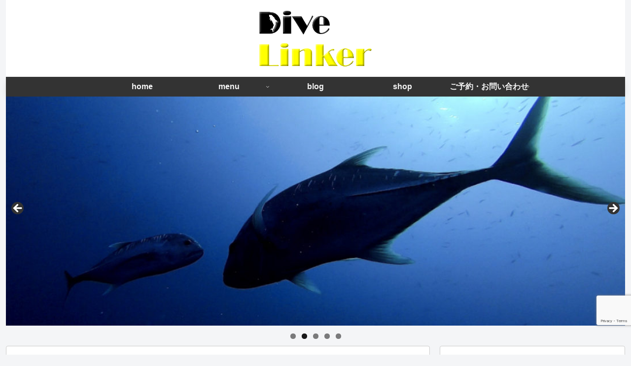

--- FILE ---
content_type: text/html; charset=utf-8
request_url: https://www.google.com/recaptcha/api2/anchor?ar=1&k=6Ldyfz8qAAAAAEw4_YxOnSHXqJxKafngdhA8RdfW&co=aHR0cHM6Ly93d3cuZGl2ZS1saW5rZXIuY29tOjQ0Mw..&hl=en&v=N67nZn4AqZkNcbeMu4prBgzg&size=invisible&anchor-ms=20000&execute-ms=30000&cb=xgg2jtwtywk9
body_size: 48667
content:
<!DOCTYPE HTML><html dir="ltr" lang="en"><head><meta http-equiv="Content-Type" content="text/html; charset=UTF-8">
<meta http-equiv="X-UA-Compatible" content="IE=edge">
<title>reCAPTCHA</title>
<style type="text/css">
/* cyrillic-ext */
@font-face {
  font-family: 'Roboto';
  font-style: normal;
  font-weight: 400;
  font-stretch: 100%;
  src: url(//fonts.gstatic.com/s/roboto/v48/KFO7CnqEu92Fr1ME7kSn66aGLdTylUAMa3GUBHMdazTgWw.woff2) format('woff2');
  unicode-range: U+0460-052F, U+1C80-1C8A, U+20B4, U+2DE0-2DFF, U+A640-A69F, U+FE2E-FE2F;
}
/* cyrillic */
@font-face {
  font-family: 'Roboto';
  font-style: normal;
  font-weight: 400;
  font-stretch: 100%;
  src: url(//fonts.gstatic.com/s/roboto/v48/KFO7CnqEu92Fr1ME7kSn66aGLdTylUAMa3iUBHMdazTgWw.woff2) format('woff2');
  unicode-range: U+0301, U+0400-045F, U+0490-0491, U+04B0-04B1, U+2116;
}
/* greek-ext */
@font-face {
  font-family: 'Roboto';
  font-style: normal;
  font-weight: 400;
  font-stretch: 100%;
  src: url(//fonts.gstatic.com/s/roboto/v48/KFO7CnqEu92Fr1ME7kSn66aGLdTylUAMa3CUBHMdazTgWw.woff2) format('woff2');
  unicode-range: U+1F00-1FFF;
}
/* greek */
@font-face {
  font-family: 'Roboto';
  font-style: normal;
  font-weight: 400;
  font-stretch: 100%;
  src: url(//fonts.gstatic.com/s/roboto/v48/KFO7CnqEu92Fr1ME7kSn66aGLdTylUAMa3-UBHMdazTgWw.woff2) format('woff2');
  unicode-range: U+0370-0377, U+037A-037F, U+0384-038A, U+038C, U+038E-03A1, U+03A3-03FF;
}
/* math */
@font-face {
  font-family: 'Roboto';
  font-style: normal;
  font-weight: 400;
  font-stretch: 100%;
  src: url(//fonts.gstatic.com/s/roboto/v48/KFO7CnqEu92Fr1ME7kSn66aGLdTylUAMawCUBHMdazTgWw.woff2) format('woff2');
  unicode-range: U+0302-0303, U+0305, U+0307-0308, U+0310, U+0312, U+0315, U+031A, U+0326-0327, U+032C, U+032F-0330, U+0332-0333, U+0338, U+033A, U+0346, U+034D, U+0391-03A1, U+03A3-03A9, U+03B1-03C9, U+03D1, U+03D5-03D6, U+03F0-03F1, U+03F4-03F5, U+2016-2017, U+2034-2038, U+203C, U+2040, U+2043, U+2047, U+2050, U+2057, U+205F, U+2070-2071, U+2074-208E, U+2090-209C, U+20D0-20DC, U+20E1, U+20E5-20EF, U+2100-2112, U+2114-2115, U+2117-2121, U+2123-214F, U+2190, U+2192, U+2194-21AE, U+21B0-21E5, U+21F1-21F2, U+21F4-2211, U+2213-2214, U+2216-22FF, U+2308-230B, U+2310, U+2319, U+231C-2321, U+2336-237A, U+237C, U+2395, U+239B-23B7, U+23D0, U+23DC-23E1, U+2474-2475, U+25AF, U+25B3, U+25B7, U+25BD, U+25C1, U+25CA, U+25CC, U+25FB, U+266D-266F, U+27C0-27FF, U+2900-2AFF, U+2B0E-2B11, U+2B30-2B4C, U+2BFE, U+3030, U+FF5B, U+FF5D, U+1D400-1D7FF, U+1EE00-1EEFF;
}
/* symbols */
@font-face {
  font-family: 'Roboto';
  font-style: normal;
  font-weight: 400;
  font-stretch: 100%;
  src: url(//fonts.gstatic.com/s/roboto/v48/KFO7CnqEu92Fr1ME7kSn66aGLdTylUAMaxKUBHMdazTgWw.woff2) format('woff2');
  unicode-range: U+0001-000C, U+000E-001F, U+007F-009F, U+20DD-20E0, U+20E2-20E4, U+2150-218F, U+2190, U+2192, U+2194-2199, U+21AF, U+21E6-21F0, U+21F3, U+2218-2219, U+2299, U+22C4-22C6, U+2300-243F, U+2440-244A, U+2460-24FF, U+25A0-27BF, U+2800-28FF, U+2921-2922, U+2981, U+29BF, U+29EB, U+2B00-2BFF, U+4DC0-4DFF, U+FFF9-FFFB, U+10140-1018E, U+10190-1019C, U+101A0, U+101D0-101FD, U+102E0-102FB, U+10E60-10E7E, U+1D2C0-1D2D3, U+1D2E0-1D37F, U+1F000-1F0FF, U+1F100-1F1AD, U+1F1E6-1F1FF, U+1F30D-1F30F, U+1F315, U+1F31C, U+1F31E, U+1F320-1F32C, U+1F336, U+1F378, U+1F37D, U+1F382, U+1F393-1F39F, U+1F3A7-1F3A8, U+1F3AC-1F3AF, U+1F3C2, U+1F3C4-1F3C6, U+1F3CA-1F3CE, U+1F3D4-1F3E0, U+1F3ED, U+1F3F1-1F3F3, U+1F3F5-1F3F7, U+1F408, U+1F415, U+1F41F, U+1F426, U+1F43F, U+1F441-1F442, U+1F444, U+1F446-1F449, U+1F44C-1F44E, U+1F453, U+1F46A, U+1F47D, U+1F4A3, U+1F4B0, U+1F4B3, U+1F4B9, U+1F4BB, U+1F4BF, U+1F4C8-1F4CB, U+1F4D6, U+1F4DA, U+1F4DF, U+1F4E3-1F4E6, U+1F4EA-1F4ED, U+1F4F7, U+1F4F9-1F4FB, U+1F4FD-1F4FE, U+1F503, U+1F507-1F50B, U+1F50D, U+1F512-1F513, U+1F53E-1F54A, U+1F54F-1F5FA, U+1F610, U+1F650-1F67F, U+1F687, U+1F68D, U+1F691, U+1F694, U+1F698, U+1F6AD, U+1F6B2, U+1F6B9-1F6BA, U+1F6BC, U+1F6C6-1F6CF, U+1F6D3-1F6D7, U+1F6E0-1F6EA, U+1F6F0-1F6F3, U+1F6F7-1F6FC, U+1F700-1F7FF, U+1F800-1F80B, U+1F810-1F847, U+1F850-1F859, U+1F860-1F887, U+1F890-1F8AD, U+1F8B0-1F8BB, U+1F8C0-1F8C1, U+1F900-1F90B, U+1F93B, U+1F946, U+1F984, U+1F996, U+1F9E9, U+1FA00-1FA6F, U+1FA70-1FA7C, U+1FA80-1FA89, U+1FA8F-1FAC6, U+1FACE-1FADC, U+1FADF-1FAE9, U+1FAF0-1FAF8, U+1FB00-1FBFF;
}
/* vietnamese */
@font-face {
  font-family: 'Roboto';
  font-style: normal;
  font-weight: 400;
  font-stretch: 100%;
  src: url(//fonts.gstatic.com/s/roboto/v48/KFO7CnqEu92Fr1ME7kSn66aGLdTylUAMa3OUBHMdazTgWw.woff2) format('woff2');
  unicode-range: U+0102-0103, U+0110-0111, U+0128-0129, U+0168-0169, U+01A0-01A1, U+01AF-01B0, U+0300-0301, U+0303-0304, U+0308-0309, U+0323, U+0329, U+1EA0-1EF9, U+20AB;
}
/* latin-ext */
@font-face {
  font-family: 'Roboto';
  font-style: normal;
  font-weight: 400;
  font-stretch: 100%;
  src: url(//fonts.gstatic.com/s/roboto/v48/KFO7CnqEu92Fr1ME7kSn66aGLdTylUAMa3KUBHMdazTgWw.woff2) format('woff2');
  unicode-range: U+0100-02BA, U+02BD-02C5, U+02C7-02CC, U+02CE-02D7, U+02DD-02FF, U+0304, U+0308, U+0329, U+1D00-1DBF, U+1E00-1E9F, U+1EF2-1EFF, U+2020, U+20A0-20AB, U+20AD-20C0, U+2113, U+2C60-2C7F, U+A720-A7FF;
}
/* latin */
@font-face {
  font-family: 'Roboto';
  font-style: normal;
  font-weight: 400;
  font-stretch: 100%;
  src: url(//fonts.gstatic.com/s/roboto/v48/KFO7CnqEu92Fr1ME7kSn66aGLdTylUAMa3yUBHMdazQ.woff2) format('woff2');
  unicode-range: U+0000-00FF, U+0131, U+0152-0153, U+02BB-02BC, U+02C6, U+02DA, U+02DC, U+0304, U+0308, U+0329, U+2000-206F, U+20AC, U+2122, U+2191, U+2193, U+2212, U+2215, U+FEFF, U+FFFD;
}
/* cyrillic-ext */
@font-face {
  font-family: 'Roboto';
  font-style: normal;
  font-weight: 500;
  font-stretch: 100%;
  src: url(//fonts.gstatic.com/s/roboto/v48/KFO7CnqEu92Fr1ME7kSn66aGLdTylUAMa3GUBHMdazTgWw.woff2) format('woff2');
  unicode-range: U+0460-052F, U+1C80-1C8A, U+20B4, U+2DE0-2DFF, U+A640-A69F, U+FE2E-FE2F;
}
/* cyrillic */
@font-face {
  font-family: 'Roboto';
  font-style: normal;
  font-weight: 500;
  font-stretch: 100%;
  src: url(//fonts.gstatic.com/s/roboto/v48/KFO7CnqEu92Fr1ME7kSn66aGLdTylUAMa3iUBHMdazTgWw.woff2) format('woff2');
  unicode-range: U+0301, U+0400-045F, U+0490-0491, U+04B0-04B1, U+2116;
}
/* greek-ext */
@font-face {
  font-family: 'Roboto';
  font-style: normal;
  font-weight: 500;
  font-stretch: 100%;
  src: url(//fonts.gstatic.com/s/roboto/v48/KFO7CnqEu92Fr1ME7kSn66aGLdTylUAMa3CUBHMdazTgWw.woff2) format('woff2');
  unicode-range: U+1F00-1FFF;
}
/* greek */
@font-face {
  font-family: 'Roboto';
  font-style: normal;
  font-weight: 500;
  font-stretch: 100%;
  src: url(//fonts.gstatic.com/s/roboto/v48/KFO7CnqEu92Fr1ME7kSn66aGLdTylUAMa3-UBHMdazTgWw.woff2) format('woff2');
  unicode-range: U+0370-0377, U+037A-037F, U+0384-038A, U+038C, U+038E-03A1, U+03A3-03FF;
}
/* math */
@font-face {
  font-family: 'Roboto';
  font-style: normal;
  font-weight: 500;
  font-stretch: 100%;
  src: url(//fonts.gstatic.com/s/roboto/v48/KFO7CnqEu92Fr1ME7kSn66aGLdTylUAMawCUBHMdazTgWw.woff2) format('woff2');
  unicode-range: U+0302-0303, U+0305, U+0307-0308, U+0310, U+0312, U+0315, U+031A, U+0326-0327, U+032C, U+032F-0330, U+0332-0333, U+0338, U+033A, U+0346, U+034D, U+0391-03A1, U+03A3-03A9, U+03B1-03C9, U+03D1, U+03D5-03D6, U+03F0-03F1, U+03F4-03F5, U+2016-2017, U+2034-2038, U+203C, U+2040, U+2043, U+2047, U+2050, U+2057, U+205F, U+2070-2071, U+2074-208E, U+2090-209C, U+20D0-20DC, U+20E1, U+20E5-20EF, U+2100-2112, U+2114-2115, U+2117-2121, U+2123-214F, U+2190, U+2192, U+2194-21AE, U+21B0-21E5, U+21F1-21F2, U+21F4-2211, U+2213-2214, U+2216-22FF, U+2308-230B, U+2310, U+2319, U+231C-2321, U+2336-237A, U+237C, U+2395, U+239B-23B7, U+23D0, U+23DC-23E1, U+2474-2475, U+25AF, U+25B3, U+25B7, U+25BD, U+25C1, U+25CA, U+25CC, U+25FB, U+266D-266F, U+27C0-27FF, U+2900-2AFF, U+2B0E-2B11, U+2B30-2B4C, U+2BFE, U+3030, U+FF5B, U+FF5D, U+1D400-1D7FF, U+1EE00-1EEFF;
}
/* symbols */
@font-face {
  font-family: 'Roboto';
  font-style: normal;
  font-weight: 500;
  font-stretch: 100%;
  src: url(//fonts.gstatic.com/s/roboto/v48/KFO7CnqEu92Fr1ME7kSn66aGLdTylUAMaxKUBHMdazTgWw.woff2) format('woff2');
  unicode-range: U+0001-000C, U+000E-001F, U+007F-009F, U+20DD-20E0, U+20E2-20E4, U+2150-218F, U+2190, U+2192, U+2194-2199, U+21AF, U+21E6-21F0, U+21F3, U+2218-2219, U+2299, U+22C4-22C6, U+2300-243F, U+2440-244A, U+2460-24FF, U+25A0-27BF, U+2800-28FF, U+2921-2922, U+2981, U+29BF, U+29EB, U+2B00-2BFF, U+4DC0-4DFF, U+FFF9-FFFB, U+10140-1018E, U+10190-1019C, U+101A0, U+101D0-101FD, U+102E0-102FB, U+10E60-10E7E, U+1D2C0-1D2D3, U+1D2E0-1D37F, U+1F000-1F0FF, U+1F100-1F1AD, U+1F1E6-1F1FF, U+1F30D-1F30F, U+1F315, U+1F31C, U+1F31E, U+1F320-1F32C, U+1F336, U+1F378, U+1F37D, U+1F382, U+1F393-1F39F, U+1F3A7-1F3A8, U+1F3AC-1F3AF, U+1F3C2, U+1F3C4-1F3C6, U+1F3CA-1F3CE, U+1F3D4-1F3E0, U+1F3ED, U+1F3F1-1F3F3, U+1F3F5-1F3F7, U+1F408, U+1F415, U+1F41F, U+1F426, U+1F43F, U+1F441-1F442, U+1F444, U+1F446-1F449, U+1F44C-1F44E, U+1F453, U+1F46A, U+1F47D, U+1F4A3, U+1F4B0, U+1F4B3, U+1F4B9, U+1F4BB, U+1F4BF, U+1F4C8-1F4CB, U+1F4D6, U+1F4DA, U+1F4DF, U+1F4E3-1F4E6, U+1F4EA-1F4ED, U+1F4F7, U+1F4F9-1F4FB, U+1F4FD-1F4FE, U+1F503, U+1F507-1F50B, U+1F50D, U+1F512-1F513, U+1F53E-1F54A, U+1F54F-1F5FA, U+1F610, U+1F650-1F67F, U+1F687, U+1F68D, U+1F691, U+1F694, U+1F698, U+1F6AD, U+1F6B2, U+1F6B9-1F6BA, U+1F6BC, U+1F6C6-1F6CF, U+1F6D3-1F6D7, U+1F6E0-1F6EA, U+1F6F0-1F6F3, U+1F6F7-1F6FC, U+1F700-1F7FF, U+1F800-1F80B, U+1F810-1F847, U+1F850-1F859, U+1F860-1F887, U+1F890-1F8AD, U+1F8B0-1F8BB, U+1F8C0-1F8C1, U+1F900-1F90B, U+1F93B, U+1F946, U+1F984, U+1F996, U+1F9E9, U+1FA00-1FA6F, U+1FA70-1FA7C, U+1FA80-1FA89, U+1FA8F-1FAC6, U+1FACE-1FADC, U+1FADF-1FAE9, U+1FAF0-1FAF8, U+1FB00-1FBFF;
}
/* vietnamese */
@font-face {
  font-family: 'Roboto';
  font-style: normal;
  font-weight: 500;
  font-stretch: 100%;
  src: url(//fonts.gstatic.com/s/roboto/v48/KFO7CnqEu92Fr1ME7kSn66aGLdTylUAMa3OUBHMdazTgWw.woff2) format('woff2');
  unicode-range: U+0102-0103, U+0110-0111, U+0128-0129, U+0168-0169, U+01A0-01A1, U+01AF-01B0, U+0300-0301, U+0303-0304, U+0308-0309, U+0323, U+0329, U+1EA0-1EF9, U+20AB;
}
/* latin-ext */
@font-face {
  font-family: 'Roboto';
  font-style: normal;
  font-weight: 500;
  font-stretch: 100%;
  src: url(//fonts.gstatic.com/s/roboto/v48/KFO7CnqEu92Fr1ME7kSn66aGLdTylUAMa3KUBHMdazTgWw.woff2) format('woff2');
  unicode-range: U+0100-02BA, U+02BD-02C5, U+02C7-02CC, U+02CE-02D7, U+02DD-02FF, U+0304, U+0308, U+0329, U+1D00-1DBF, U+1E00-1E9F, U+1EF2-1EFF, U+2020, U+20A0-20AB, U+20AD-20C0, U+2113, U+2C60-2C7F, U+A720-A7FF;
}
/* latin */
@font-face {
  font-family: 'Roboto';
  font-style: normal;
  font-weight: 500;
  font-stretch: 100%;
  src: url(//fonts.gstatic.com/s/roboto/v48/KFO7CnqEu92Fr1ME7kSn66aGLdTylUAMa3yUBHMdazQ.woff2) format('woff2');
  unicode-range: U+0000-00FF, U+0131, U+0152-0153, U+02BB-02BC, U+02C6, U+02DA, U+02DC, U+0304, U+0308, U+0329, U+2000-206F, U+20AC, U+2122, U+2191, U+2193, U+2212, U+2215, U+FEFF, U+FFFD;
}
/* cyrillic-ext */
@font-face {
  font-family: 'Roboto';
  font-style: normal;
  font-weight: 900;
  font-stretch: 100%;
  src: url(//fonts.gstatic.com/s/roboto/v48/KFO7CnqEu92Fr1ME7kSn66aGLdTylUAMa3GUBHMdazTgWw.woff2) format('woff2');
  unicode-range: U+0460-052F, U+1C80-1C8A, U+20B4, U+2DE0-2DFF, U+A640-A69F, U+FE2E-FE2F;
}
/* cyrillic */
@font-face {
  font-family: 'Roboto';
  font-style: normal;
  font-weight: 900;
  font-stretch: 100%;
  src: url(//fonts.gstatic.com/s/roboto/v48/KFO7CnqEu92Fr1ME7kSn66aGLdTylUAMa3iUBHMdazTgWw.woff2) format('woff2');
  unicode-range: U+0301, U+0400-045F, U+0490-0491, U+04B0-04B1, U+2116;
}
/* greek-ext */
@font-face {
  font-family: 'Roboto';
  font-style: normal;
  font-weight: 900;
  font-stretch: 100%;
  src: url(//fonts.gstatic.com/s/roboto/v48/KFO7CnqEu92Fr1ME7kSn66aGLdTylUAMa3CUBHMdazTgWw.woff2) format('woff2');
  unicode-range: U+1F00-1FFF;
}
/* greek */
@font-face {
  font-family: 'Roboto';
  font-style: normal;
  font-weight: 900;
  font-stretch: 100%;
  src: url(//fonts.gstatic.com/s/roboto/v48/KFO7CnqEu92Fr1ME7kSn66aGLdTylUAMa3-UBHMdazTgWw.woff2) format('woff2');
  unicode-range: U+0370-0377, U+037A-037F, U+0384-038A, U+038C, U+038E-03A1, U+03A3-03FF;
}
/* math */
@font-face {
  font-family: 'Roboto';
  font-style: normal;
  font-weight: 900;
  font-stretch: 100%;
  src: url(//fonts.gstatic.com/s/roboto/v48/KFO7CnqEu92Fr1ME7kSn66aGLdTylUAMawCUBHMdazTgWw.woff2) format('woff2');
  unicode-range: U+0302-0303, U+0305, U+0307-0308, U+0310, U+0312, U+0315, U+031A, U+0326-0327, U+032C, U+032F-0330, U+0332-0333, U+0338, U+033A, U+0346, U+034D, U+0391-03A1, U+03A3-03A9, U+03B1-03C9, U+03D1, U+03D5-03D6, U+03F0-03F1, U+03F4-03F5, U+2016-2017, U+2034-2038, U+203C, U+2040, U+2043, U+2047, U+2050, U+2057, U+205F, U+2070-2071, U+2074-208E, U+2090-209C, U+20D0-20DC, U+20E1, U+20E5-20EF, U+2100-2112, U+2114-2115, U+2117-2121, U+2123-214F, U+2190, U+2192, U+2194-21AE, U+21B0-21E5, U+21F1-21F2, U+21F4-2211, U+2213-2214, U+2216-22FF, U+2308-230B, U+2310, U+2319, U+231C-2321, U+2336-237A, U+237C, U+2395, U+239B-23B7, U+23D0, U+23DC-23E1, U+2474-2475, U+25AF, U+25B3, U+25B7, U+25BD, U+25C1, U+25CA, U+25CC, U+25FB, U+266D-266F, U+27C0-27FF, U+2900-2AFF, U+2B0E-2B11, U+2B30-2B4C, U+2BFE, U+3030, U+FF5B, U+FF5D, U+1D400-1D7FF, U+1EE00-1EEFF;
}
/* symbols */
@font-face {
  font-family: 'Roboto';
  font-style: normal;
  font-weight: 900;
  font-stretch: 100%;
  src: url(//fonts.gstatic.com/s/roboto/v48/KFO7CnqEu92Fr1ME7kSn66aGLdTylUAMaxKUBHMdazTgWw.woff2) format('woff2');
  unicode-range: U+0001-000C, U+000E-001F, U+007F-009F, U+20DD-20E0, U+20E2-20E4, U+2150-218F, U+2190, U+2192, U+2194-2199, U+21AF, U+21E6-21F0, U+21F3, U+2218-2219, U+2299, U+22C4-22C6, U+2300-243F, U+2440-244A, U+2460-24FF, U+25A0-27BF, U+2800-28FF, U+2921-2922, U+2981, U+29BF, U+29EB, U+2B00-2BFF, U+4DC0-4DFF, U+FFF9-FFFB, U+10140-1018E, U+10190-1019C, U+101A0, U+101D0-101FD, U+102E0-102FB, U+10E60-10E7E, U+1D2C0-1D2D3, U+1D2E0-1D37F, U+1F000-1F0FF, U+1F100-1F1AD, U+1F1E6-1F1FF, U+1F30D-1F30F, U+1F315, U+1F31C, U+1F31E, U+1F320-1F32C, U+1F336, U+1F378, U+1F37D, U+1F382, U+1F393-1F39F, U+1F3A7-1F3A8, U+1F3AC-1F3AF, U+1F3C2, U+1F3C4-1F3C6, U+1F3CA-1F3CE, U+1F3D4-1F3E0, U+1F3ED, U+1F3F1-1F3F3, U+1F3F5-1F3F7, U+1F408, U+1F415, U+1F41F, U+1F426, U+1F43F, U+1F441-1F442, U+1F444, U+1F446-1F449, U+1F44C-1F44E, U+1F453, U+1F46A, U+1F47D, U+1F4A3, U+1F4B0, U+1F4B3, U+1F4B9, U+1F4BB, U+1F4BF, U+1F4C8-1F4CB, U+1F4D6, U+1F4DA, U+1F4DF, U+1F4E3-1F4E6, U+1F4EA-1F4ED, U+1F4F7, U+1F4F9-1F4FB, U+1F4FD-1F4FE, U+1F503, U+1F507-1F50B, U+1F50D, U+1F512-1F513, U+1F53E-1F54A, U+1F54F-1F5FA, U+1F610, U+1F650-1F67F, U+1F687, U+1F68D, U+1F691, U+1F694, U+1F698, U+1F6AD, U+1F6B2, U+1F6B9-1F6BA, U+1F6BC, U+1F6C6-1F6CF, U+1F6D3-1F6D7, U+1F6E0-1F6EA, U+1F6F0-1F6F3, U+1F6F7-1F6FC, U+1F700-1F7FF, U+1F800-1F80B, U+1F810-1F847, U+1F850-1F859, U+1F860-1F887, U+1F890-1F8AD, U+1F8B0-1F8BB, U+1F8C0-1F8C1, U+1F900-1F90B, U+1F93B, U+1F946, U+1F984, U+1F996, U+1F9E9, U+1FA00-1FA6F, U+1FA70-1FA7C, U+1FA80-1FA89, U+1FA8F-1FAC6, U+1FACE-1FADC, U+1FADF-1FAE9, U+1FAF0-1FAF8, U+1FB00-1FBFF;
}
/* vietnamese */
@font-face {
  font-family: 'Roboto';
  font-style: normal;
  font-weight: 900;
  font-stretch: 100%;
  src: url(//fonts.gstatic.com/s/roboto/v48/KFO7CnqEu92Fr1ME7kSn66aGLdTylUAMa3OUBHMdazTgWw.woff2) format('woff2');
  unicode-range: U+0102-0103, U+0110-0111, U+0128-0129, U+0168-0169, U+01A0-01A1, U+01AF-01B0, U+0300-0301, U+0303-0304, U+0308-0309, U+0323, U+0329, U+1EA0-1EF9, U+20AB;
}
/* latin-ext */
@font-face {
  font-family: 'Roboto';
  font-style: normal;
  font-weight: 900;
  font-stretch: 100%;
  src: url(//fonts.gstatic.com/s/roboto/v48/KFO7CnqEu92Fr1ME7kSn66aGLdTylUAMa3KUBHMdazTgWw.woff2) format('woff2');
  unicode-range: U+0100-02BA, U+02BD-02C5, U+02C7-02CC, U+02CE-02D7, U+02DD-02FF, U+0304, U+0308, U+0329, U+1D00-1DBF, U+1E00-1E9F, U+1EF2-1EFF, U+2020, U+20A0-20AB, U+20AD-20C0, U+2113, U+2C60-2C7F, U+A720-A7FF;
}
/* latin */
@font-face {
  font-family: 'Roboto';
  font-style: normal;
  font-weight: 900;
  font-stretch: 100%;
  src: url(//fonts.gstatic.com/s/roboto/v48/KFO7CnqEu92Fr1ME7kSn66aGLdTylUAMa3yUBHMdazQ.woff2) format('woff2');
  unicode-range: U+0000-00FF, U+0131, U+0152-0153, U+02BB-02BC, U+02C6, U+02DA, U+02DC, U+0304, U+0308, U+0329, U+2000-206F, U+20AC, U+2122, U+2191, U+2193, U+2212, U+2215, U+FEFF, U+FFFD;
}

</style>
<link rel="stylesheet" type="text/css" href="https://www.gstatic.com/recaptcha/releases/N67nZn4AqZkNcbeMu4prBgzg/styles__ltr.css">
<script nonce="9WQDxMIhU9z5m0f96yxZhQ" type="text/javascript">window['__recaptcha_api'] = 'https://www.google.com/recaptcha/api2/';</script>
<script type="text/javascript" src="https://www.gstatic.com/recaptcha/releases/N67nZn4AqZkNcbeMu4prBgzg/recaptcha__en.js" nonce="9WQDxMIhU9z5m0f96yxZhQ">
      
    </script></head>
<body><div id="rc-anchor-alert" class="rc-anchor-alert"></div>
<input type="hidden" id="recaptcha-token" value="[base64]">
<script type="text/javascript" nonce="9WQDxMIhU9z5m0f96yxZhQ">
      recaptcha.anchor.Main.init("[\x22ainput\x22,[\x22bgdata\x22,\x22\x22,\[base64]/[base64]/[base64]/ZyhXLGgpOnEoW04sMjEsbF0sVywwKSxoKSxmYWxzZSxmYWxzZSl9Y2F0Y2goayl7RygzNTgsVyk/[base64]/[base64]/[base64]/[base64]/[base64]/[base64]/[base64]/bmV3IEJbT10oRFswXSk6dz09Mj9uZXcgQltPXShEWzBdLERbMV0pOnc9PTM/bmV3IEJbT10oRFswXSxEWzFdLERbMl0pOnc9PTQ/[base64]/[base64]/[base64]/[base64]/[base64]\\u003d\x22,\[base64]\\u003d\\u003d\x22,\x22eRnCoGLDlsOtwr7DpCoHw5DCn8OVdMOLa8OjwpwyS0Zpw6nDksO6wrIJZW/[base64]/Dh8OCwrjCgcKUQTMjw648WH7DoMKowrfChcO9w5bCisOHwrPChSPDiEZVwrzDg8KYAwVXcjjDgQFxwobCkMKqwq/Dqn/Cm8K1w5Bhw7fCiMKzw5BGQsOawojCgAbDjjjDt3BkfizCk3MzUhI4wrFYc8OwVCsHYAXDrcOBw599w55Kw4jDrSHDonjDosK0wrrCrcK5woYTEMO8cMOjNUJbEsKmw6nCjylWPXDDqcKaV27CqcKTwqEiw5jCthvCvWbCol7CmH3ChcOSbMKWTcOBK8OKGsK/[base64]/CpVlowpzDlllaZMKBwo/DicKywpJVw6F3worDi8K/wqTClcOHMcKNw5/[base64]/Du3DDgMK6PFoww6HCsjpyL8OFwprDt8KewqnColbDs8K3ehp9wqrDnTN1F8OPwoR9wpXCpsOow41Kw7FDwqXCsHJPZB3ChsOvHTtyw4/Cj8KcAiJZwp7CvFjCvhlQdhTCv0oEEjzCmEHCmBJBGkjCvsOFw7LDj0vChWBKM8OOw6sMPcOEwqUHw7XCpcOzNSJ2wqbCiG/[base64]/SFgww6zDnGFFScKtSXnDviTDnEEVCMOGEwvDnsOowrbCkm0hwpHDiTtJP8OQNWsVaGrClsKEwoBmVh7Dq8OewpzCtcK+w74gwqvDvsOVw6HDgl/Ds8Kbw6nDnm7CgcK3wrHDhMOfBBnDmcK8D8Kbwq8yQ8KVBcOpCsOKHWYKwr8XY8O0HEzDkGbDp1PDk8O3eD3CnUTCp8OqwpPDhknCqcKvwq1UGXM/wo8zw75BwojCnMKRT8KgDcKROgrCksKiSsO6Xh1WwoPCpMK9wr7Dq8Kaw5TDgMKgw5xrwpjCoMOAU8OzP8OGw5hWwp08wo8kFzHDuMOKb8ODw5QSwr1Vwp86GDRMw4pdw6p5CMKMJVtAw6nCr8Oxw7bCoMKgbgzDghrDljrDu3/CksKUHsO8GQvCkcOmXMKdwqFaF3jDmwLDphnCoA8cwq/CqxYfwrLCjMOewq9HwoEpL1PDnsKpwpojOXkDaMKtwrbDnMKGLsO9HcKzw4AhCcOJw6vDlMO0CV5Vw47CsS9nIhZiw4vDjsOMDsOPWBLCrHtdwp9qFkjCq8Ohw4lvJhxHEMK1wpwTIMOWDsKCwrQ1w5IAXmTColx/wqrCk8KbCT0Jw5gxwocgasKUw5nCrFvDosOsW8OIwqnChhdQLjHDsMOEwp/Cj1TDv2gTw7xNFk/CjsOtwoEUecOcFMK/[base64]/w7DCrcO3QMOiK1DDssOfEMKSw6HChitRw7XDkULCiybCl8OWw4nDkcOKwo8/w6cbGy8ywqsZVi5LwpzCr8O1HMKbw7HCv8K4w7wkEcKeKxtow4owJcK0w4Uww6dRVcKCw4Rjw5Y/[base64]/CnlxgHHnDrsKPI35YwpjDjsK8wrdEw4bDlMOvwqTClUNRUmAyw787woLDnAInw4o2w4IJw6vDlMOzXcKeecOawpzCq8KTwpvComFHw7XCjsOPQiMBNsKefDvDoRTCkQ3CrsK3eMKMw7fDgsKtU3TCqcK/w5F+A8OOw6/Cj2rDq8KuaHDDs3DDjwfDtGPCjMOLw5BpwrXChxrCowQowo4EwoVQO8KxJcOIw54owo5Iwp3CqVbDm2Edw4nDgwfCrQ/DixsDw4PDqsKWw6wEXh/Dl03CqcOEwoFgw5PDgcK+wqbCoWrCmcOPwpDDssOnw5QsKETDtlPCuQxbGBnDmB95w60Zw5rCpiLCl1/ClsK/wo/CvBETwp/CvMKWwrsMWcOvwp1OKArDsFg6XcK9w5MNw7PCjsO3wr/DgsOKGTXDmcKfwp7Cr1HDhMO4PsOBw6TChcKfwpHCi0wBf8KcdXMww4Jtwqp4wqAVw5hrw4XDlmE0K8Ozw7F6woN8dkwjwozCuyXDq8O7w63CvybDkcKuw5bDocOOEFBNAlQUE0UdO8O8w57DnsK+w5QwBGIiIcKvwrMiUnPDrglEYmbDjCddbAguwoPCvsK/AS8ow5lLw4NVwpTDu3fDjsK6OVTDhsOyw7hHwoQ5wrgkw63CuB1eMsKzbMKHwqVwwoo9CcOxTy02DWrCiSLDhMKKwr/DuV8Fw4vCul/[base64]/KBXClXLCnMOpdGbCj3QePHjDuhbClsORwqLChsKeKEbDjnscwqDDo3gQworDrsO4wpxNwp7Co3J4BUnDqMO4w4lkMsKfwq3DnF3DvMOcQzbCjkp3woDCv8K7wqt4woMbMcKUJmFLWMK1wqQBOsOAS8O/[base64]/CmsOtwrRNBcKlNVnDscO9OcOwcALCiGLDlMK7UQBtJB7DvcKFRQvCusO3wqHDgCrCkh/DgsK/woh1bhEvEsOjX2NewokIw7YwdsONw58fdmjDjsKDw4nDs8ONJMODwqFPdirCo2nCvsKZTMOuw5zDncKzwr3Cv8OTwpbCqjRzw44MYELCpBpKcnTDnibDrsKlw4TDql0CwrZswoMvwpgXQsOVScOfPXnDicKww49ZCSJXb8OLJjIPasKJw4JjWsOxY8O5VMKkXC/[base64]/[base64]/JGHCtRPCumvDrnbCj8KuYcOkbsO5CWjDjsONVQbCmnZoYnzDtMKJF8OUwrNQO3U6FcOqS8KIw7c/UMOAw5fDomQVAR/Cihd6wqgywpPDkHPDqAYXw49Jw5rCh23ChcKhUsK0wp3CiDNVwqLDsEpCdMKicksQw5h+w6EgwoJxwrBZa8OAAMO/Z8OVf8OOCMOZwq/DnEnCpAbCrsK+w5rDrMKWdznDkxRGw4rCmsOUworCocK9PgNRwpFewrbDgTQGPMObw6HDlyFIwrdaw7lpacO0w7/CsWAwaRZyL8KEfsO+wq4lQcOxA1DCkcKRGsOtTMOPwpEVEcO/WsKswpl5ZQ/Cix/[base64]/DiQUYw5rCksO3w63DosKNw7ErcsOPGiPDqMORw4oow4/CqDbDnMO5b8O7HMOCW8K0f0sOw5NLWMOMLWHCiMOHcCbDrFvDhCoRdMOtw7ACwrF4wq1ywopOwqdww6B1Dk4GwqsIw7ZhYhPDk8K+UcOVKsKgMMOWfsKbWjvDoSIkwo9VZznDgsOlJGJXX8K8Sm/Cs8KLd8KRwq7DuMKaGxTDk8O4XUjCqcK+wrPCisOgwqtpcMK8wpRrGR3CqHLCinbCq8ONXsKQCsODc2QIwqXDsg1Lw5DCs3EMBcOAw4g8WWEAwoDCi8OiLsK1KRoreXvDhsKYw5Bmw6bDoGbCjETCsgXDuH5SwpvDrcOpw5kTL8Kow4/[base64]/RsOMw7cHWMKoRcKjZ8OPw6MoUsKZwoYSO8KFV8KnVVkEw6/Ck8KqcsOVdD4DbsOCYcOTwqjCizcjQAU3w4R7wq/CicKew6t9DsKAOMOHw7Q7w7zCicOLwr9UMcOXcMOtKl7CjcKDw7o/w5pdLDtfXsKSw70Yw7I0w4QLf8KZw4ouwpEUbMOuPcOzwrwFwoTCgCjClcKRwoLCt8OJAhBiccOrVGrCg8KKw74ywqHCgsK8S8KjwojCqcKQwoUdYMOSw7t9fBXDrxs+JMKzw4fDq8OBw4UXfiLDuTXDj8KeR3bDnm0pesKSCl/DrcOiCcOCEcO9wodAH8OPwoLClcOQwrDCthtSIBDDpAoWw751w5EJRsOnwpjCqMKwwrkhw4TConoFw6/Cq8Kewp/DvEAUwqZ0wrlPRsKOwpTCjyDCrQDCnsO/DsKEwp/[base64]/CiAjDoMO3K8KPSMKTwpDCvUdcd3sfwrTCnsO4csOAwq9GGcO/[base64]/w4zCrcKAfcKGw5xCw6bCvMKkLzl0EcOvw7HCk8KATTQeDcO/[base64]/DqcOpwqpRwrXDl1Y3ZsKbSxxhHcOpaBRww4A7woMLEsK0J8O9EsKSKcO2CcK4w4ABVXHDs8Omw7YhZMKOwpNAw7vCqFTCvcO7w4LCr8Krw7jCgcONw6AKwrx6UMOcwr9HUj3DpsOpJsKlwr8iwrjCrVfCoMKtw4zDoibCvsOVTCk+wprDmhk7dwd/[base64]/WEQcPQFnasKXTSg1woBJw5/Cn8KuwrhIHzRvw6waIxBIwpXDocK1JETCllEgFcK7Qm92f8ODw5PDt8O7wqsvIcKuTV4RNsKHRMOBwqJsC8KvFDPCjcOZw6fDl8K/[base64]/CuAQuZcODRDsEaFfChsOxw6FJwqU1aMKpw5XCtj3CmcORwplrw7rCq0bDiUoNRijDlVo2V8KwBcKzJMOMecOcO8OfaV3DtMK/J8O5w5/DlsK3G8Ktw7pcCXPCvFLDgQ3CusO/w598BHTCmhHColZjwpNEw5RCw6hdZUpRwqs7a8Obw4hbw7NZN2TCu8Oow5nDvsO7wqM8ZDTDvQttBMOvXMO/[base64]/DpcOnw4VxSCEKwqEnw61Gw7bDosO1w4TDv8OKTsO2UVMiw542wr1twrIbw77DgcO4Ik/ChsKrPDrCvCbDtVnDlMOXw6DDo8OjUcO9FMOew40GbMOMC8OGwpA1dlXCsH/ChMONwo7DggcHZMKyw4YVEFw1TmAcw7XCkAvCvHokbVLDrQXDnMK3w4/Cn8KVw4XCvTw2w5jDtHXCssO/w57CvSZMwrFYccOlw7bClxoawp/[base64]/CgcK+w7hjwrLCtjQPw5hww59Fw60zeijChMKHwokMwrFfNx8Rw5g2HMOlw4PDvwp2OMODV8K+KsKaw6PDmcOrKcK9McO8w5DCrn7DqXnCqGLCtMOhwoLDtMKgEgvDo1U+c8OEwo7DkUBzRS1/SFxMXcOawotzfkM1X3g/[base64]/SzN1aG3Cn8KVAEw5woLDrsK6IMOow7vCnTQNIcKNfcKPw6XCqi0EcFfDlA5TYMK2MsK/w6JReC/[base64]/ChcKEVcKEBTvDmsKIwoUAJ8Ouw67DkjYvwqkdO8OsTcOqw6XDtsOYLMObwr1eCsOOOcOEEl91wonDuQ3DszrDtizCs3PCrH9acmoaWEsowpTDqsOAw657XMKIPcKTw7zCji/[base64]/CqVrCjMKvSMKAwowFJsKFMV1Fw4JeXcOgdjo5wqrCpEVtXH5lwqzDhUgmw58ewrw4J1QEbcO8w5ljwplEa8KBw6AFDsKvCsKdNiTDoMKBV1JdwrrChcO/clwZFS3CqsOlw7RJGjo8w5QXwqDDvcKge8Khw4A0w4zDklbDiMKpw4HDqMO/QMKZZ8O9w4XDocO6Y8KTUcKCwrrDqQXDoF/CjUILEjHDvsOiwrbDjS3CkcO0wosYw4nCpFEmw7jCoggHUsKQUVnDi2/Dvy3CiTjCuMKCw5UfX8KNScK/C8KnH8OHwovCkMK7w4tcw75Xw6tKdWnDoULDmcK5Y8Ozw6Ekw4bDunbDp8OdBHI/[base64]/THpXw7HClS5HYmMnDsO9wqfCsn5Qw5MHRcKfGMOkwo3Dr0vCoS7CusOFCcObaAvDpMKtw6zCkhQ8wpAXwrYGJMKzwrMGeC/Cp2AgXBN2bsK0w6bCmCNcD2o3wpHDtsKVV8O+w53DuH/DrFbCisOvwo0HTwNYw696G8KuKcOUw47Dg3APUsKfwrVyacOawo/[base64]/CqT3DuMK8dGVobcKlHMKowrXCuWtRw7PCrDbDkyTDpMKEwoIgV3LCqcK4RkhrwrYbwpkrw6/CtcKBSFV8wp7DvcKpw54NZ0TDsMOPw4PChURlw6jDj8KQOUExWsOkGMKyw4zDqyvDhMOww4LCq8OBOsOVS8KdLMOPw5jCpEvDgDFcw4rDvRlMJ24twqYAZDAUwrbCjRXDv8KiIcKMc8O8d8OlwpPCv8KYPMO/worCrMO+ZsOPw4jCg8OYGRTCkjDDjSnClA1eVxoCwovDjyrCpsOnw6PCscOlwoJKGMKqwr9NPzZ/wrdXw7x6w77DmlYywpHCijEtRMO3wpzCgsKJbQPCsMOHc8OfJMKGawwIPDDCicKqb8OfwqFFw6jDiSZVwoRuw4vClcKVY1tkUmoKwpHDuyjCuUPClAjDscOwLMOmw5/CtQjCjcK7WhrCihx0wpURf8KOwovChcO/McOQwoPCtsKZGCbCmDzCtk7CsXHCsVoew4IyGsOOfMKjwpI4JcK2wqvCrMKdw7cSLV3DucOdRX1HK8O3YsOiTi3ChGjCi8Ocw4kJKlvCuwV7wpA/FMOqVUtcwpPClMOgJcKBwoHCkRp5CcOyUmsCL8KxRGDDpcKVaXjDtsKQwrFfQsOLw7XDt8OZGmAVTRTDhksfZcKYZDzClcKKwp/CpsONTcKxwp1sbsK1X8KbSms1Bj3DqQ9Aw7w3w4LDiMOHBMOZRsO7ZFF7UCPCvQYjwqbCtEfDrhlcXV8Fw596QcKNw5BeUw7DlsO1TcKFYMODGcK2QkVmYybDtVfCusO/f8KmZMOJw6rCp0zCjMK0RyY0KlLDhcKNTBc9EEE2AsK/[base64]/QMOyw4nChsO/w6TChMK5wpo/K8OVwqbDoMKUfsKEwp8eLcKlwrzCicKUU8KJGxTClx7DkMO1w6NoQW50UcKrw5rChMK5wrNqw7pKw5sbwrZjwo4Fw4BZWMK/DUMMwrDCh8OYwqjDvsKaehQLwpzCssOpw5d/FTrDlcOLwpMEfsKEKx98AMOdIn1WwplfL8OaUTRWLMOewoJwG8KefT/CiUMywrp1wrLDk8Ofw7LDnFDCncKVY8K0wrnDisOqcCPDtsOjwo7Cn0XCmEMxw6jDvjlYw5FySxLCo8OEwoDCmXfDkjbCssK9w55Kw4c5wrUqwrdRw4DDvAg2U8OTQsO1wr/CmTVywrlaw4h6c8OFwqzCk2/CvMKZRMKge8Kiw4XCj1/[base64]/RifDt8K1wqMIwodxwpcLw6HCusKLwrzCoWDCvVJvw5NNTcOZY0nDp8OFH8K8Cy7DqFYGw7/Cs3LCnMOxw4bCv0ZdOlbCpcKMw65hcMKVwqt9wpjDmhDDtzg0wpU0w5Ugwo7DohBaw4Y/MsOKXxhbcg/CgcO/aCnDoMOgw7pDwqxrw7/ChcKiw7Zld8KPwrwKWy/CgsK0w44Aw54GecOfw4xHA8KXw4LCp1nDkjHCssOFwokDfygxwrtIecOmeXcAwpELM8K2wonCvXtUM8KYG8KRdsK5DMOVMDXDmEHDisKtWsKpJ2lTw7RRCiLDpcKNwpA+TcK6MsKHw7jCoAXCgzvDpwpkIsKUPsKAwq/[base64]/DjMKaw6tOwqRGJC7CmCLDl1dRw5bDkU0KAkbDk19Nfx0Iw4jDs8Ktw4FTw43Dj8OOOcOBBMKcM8KTHGxZw5nDhyfCu0zDogDDvx3Cr8KhE8KRWl9jXld2McKHw697w489W8K0wqzDsmQlLBMzw5fCsTUOfD3CnS8owqnChgE1A8K+cMOpwp/DnERuwoQowpLCpcKrwoPDvCoWwoAIw45hwoHDiRVfw5U5JiAKwpUSHcOhw57Dh2UQw7scLsOywo/CpsORw5DCoFhFE0gNCFrCo8KfRGTDhx9pIsOnIcOuw5Bsw7/[base64]/[base64]/[base64]/CmHwvA2XDq8K9IVoiwp4vwrR0cjzDrwjDtcK1wr4jw7XDh3M+w6oYwqdDOHHCksKFwoFaw5kbwpMQw7NJw5A7wqoUcF0WwrDCqQ/DlcK5woLCpGM8B8KOw7bCncKrPXZGD3bCqsKmeCXDlcO1asO8woLCjwZAKcKQwpQEAsOIw7def8KNJsK/Z00uwonDi8Oiw7bCk1cxw7lQwq/Dj2bDqcKiewZfwpBBwr5AWjHDk8ORWHLCjB0OwpZxw4o5asKpaTcpwpfCtsOpGsO+w4N+w5VhLWYoVA/[base64]/[base64]/wpUFFcKZacO0w6s3w6w5HzzDiwTDqQ8mdcKGOWbCmwnDnnYFbgdww7ldw7FLwp0ZwqPDom/DtcKAw6UUTMKoLVnCkVEJwrzDvcOFbmZzRcOvGMKCYF3Dq8KFOgdDw7U0EsKsbsOzOnolHcOiw5bCnF1tw6gCwqDDkiTCtxHCiGMOPk7DuMOuwoHDtsOITUHCjsOmEQs2ByEmw7DClMK2ScKEGRDCtsOANQh/Wggbw4kpaMOKwrzDgMOHwolJe8O5IkxOwpfCpwsBdsOxwoLCi0gOYxtOw5fDmMO8BsOrw5DCuSp3OcOIQU7Dj23Cpk0iwrN3CsO6YcKrw6zDoX3CnWQFQ8Kuw7NRb8O7wrnDh8KTwqRXNGIWwobDtMOGexVbeyTCgTgqQcOjWcKgCVx/w6TDkEfDn8KIacOndMKlOcOxZMK/L8Olwp9UwpN5CgTDjT01HUvDqQvDiiEBw5IwIghPeDUIFybCqsK1SMOPAcObw77DsDnCjQrDmcOowqLDo1hkw4/Ci8Olw6UMCsKDb8KlwpvChjzCoiTDhisuRsK2bhHDhQ9qBcKQw4QDw6h2Y8Kxbh4Vw7jCvANJTwEfw53Dr8OdCxTCkcOMwqzDrMKfw5QZJAVBwqzCoMKiwoF/IcKPw7jDssKUNMK+w5PCvsK2wqXCvUsoAMKNwplRw7NpPMKrwpzCgsKGKB/Dg8OIVXzCrcKjHjvCoMK/wrPDskDDhhjCssOnwpJHw7vCgcO+OFTDijTCv1/[base64]/DvkF3NmXClEPCocKqw71Lw7xwA8KYw6HDtVjCpsO5wq9ZwobDjcOAw6LCtHnDrMK3w5FCUcO2TjzCssOFw61ibn9Rw60eCcOXwq7CpVrDicOxw4HCtxbChcKnaXzDmTPCoQHClQoyH8KXfsKUWcKLXMOFw7lpTcOqbk5uw5lZEMKfw5TDpjwuO0lRWVgYw4rDksK/w55ud8OkNhpJUTpZIcK7J0UBChlyVhF/[base64]/[base64]/Dm8OYw518w7Y7DQdLAADDn8OgV0HDj8O7wqLChWHDpTHCvMK2BcKvw7Jewo3Ci01pByojw57CiQPDpMKEw7PCimomwpMLw5wZX8Oow5PCr8KBJ8OnwrtGw5lEw44nQUFVDC3Crw3DlG7CuMKmO8KNCXU6w5xna8OmbSEGwr3DhcKeG3TCi8KZRGtNdcK0bcO0DF/DhEMew6tvElbClBwwNTfCk8KYDcKGw5vDpgRzw5MGwoY6wofDiwUVworDgMOtw4B/wqPDncODw5QZCsKfwo7DsA9DPsKjEMOkHSEhw756exTDg8K0SMOBw6EZRcK7Ql/DrXPCrMO8wq3Cs8Klw71TCcK2d8KPwozDssOMwqhnwoTDhi/CqsK7woEVTyRGPx4Pw5fCmsKHZcOZf8KvPyvDmSLCq8KTw6ELwpcOUcOzWzVQw43CisOvYF1YMwHCpMKbUlvDlE5pTcOnAcKlXQshwpjDrcO+wqrDuBkyXcOyw6XDm8KIw5kgw7lGw4VrwpXDo8OPWMOiFcK/[base64]/CqMKZw5jDmsKqwqLDhMO/w4YNT0nChsOKEFEGVsOpw7BQwr7DksO5wqTCuHjDrMO9w6/[base64]/[base64]/DnQ9sGDrDhMO8UVQJXy5kwprCsEFXERE8wp0TD8OdwqUASsKswpxAw6ENdsO+wqHDhVAawp/DqEjChMOLeHzDrMKXU8OSBcK/wqvDgcKWCjgQw7rDrlp7F8KnwpMTTBnDjwlBw6NjJiZiw4fCnC94w7fDm8OkVcKrw73ChCrDr1Abw7LDtnpsQzBzH3/Dui1fLMOTeg7DncO+wpBdPC9twpZZwoUXFHfCh8K/XlVRDisxworCqsKiLjvChEHDll1BcsOoXsKQwpkQwqLDh8KAw6PCgsKGw7ZpRcOuwoRKNcKZw6nCukPCjcOywqbCkmFEw7LCgkrDqS3Cg8OLICDDrGliw67Cihslwp/DhsKswonDkCjDu8Olw4FmwrLDvXrCm8OgIyMrw7HDnhbDgMO1YMKdYMK2EjjDpQwyWMK0XMOTKijDp8Oew69gP2zDk2t1XMOdw6jCmcKCMcOEZMOSN8KuwrbCp2HCoErDtsKTd8Kiw5NBwpPDhjU8c0DDqSPCvlZyDlV+woTDpV/[base64]/CisOpwpXDiVXDgsOxw7XCiMKgw65ANSLDh8KAw5/Dt8OsCioXCEXDkMOFw546cMOxfsO6wqoVeMK5w71TwpnCusOhw6DDgMKZwpHDnXPDlSvCul3DjMOzfsKua8OwWsOewovDkcOnF33Cpm9CwpEDw4Mxw5rCncKlwqdXw7rCgUUtfFQKwqcXw67DlBnCsgVZw6bCnCdpdlrDnFYFwprCrxzChsOOUX4/[base64]/CsMK/[base64]/DswXClSvClMOPw6jCp8OlwrrDih5qwrzDiMKbfcOPw491AMKiLcK9wr4XPsKJw7pvfcOdw5vCqxsyexbCn8OgTiVzw6wKw6zCn8KOZMKfwr9Tw7HDlcO4JmUgJ8KAWMOgw5rCvAHCrsKWw4DDocOCGMO4w5/DgsKvB3TCu8KqBsKQw5QtJE4iMsOsw7pAC8OIw5LCpx7DgcK3VCrCjC/[base64]/Dj0nCjwbCm8OtwqDDiMO/w7lwwpDDgRXClMKjCicsw41fwqvCocOiwonClsKBwq5iw4fCrcKEOUjDpWfCllN4TMO4X8ObKzx4Li3DtF4+w5wCwq3DtUMtwo8/w7BVCgnDu8K0wovDgcOWdMOsC8O0XV7DoA7Cn0jCvcOTLXrChsKDNDEBwpDCjGvCjMKOwobDgTzCvBsiwrR7QcOFcmcGwoUuJRnCgsK5w4Jaw5Iseg7Dtlt/wpErwprCtGjDncKxw4R9FwPDjhbCvsKyLsKGw7tyw7w+OMOtwqTCj1DDuSzDtcO9TMO7Zy3DsxguEMOxOAUew5vCssOeWAfDq8Kpw6FfBgLDuMK9wq7Dp8Oewpl3AFjDjDnCrMKQYSZwMsO1JcKWw7LDuMK8Hl0DwoMnw4LDm8OUV8KYAcK/wrQqCzbDt3hIdcKaw58Jw7vDj8K0EcKgwqbDkn9kfWjCn8Kww5LCvS7Dg8O4a8OfIcKFWGzCtsK2wqvDucOxwrHCs8KNLwrDqxFmwqUAacKjEsO1UQjCgBV7SBwkw6/[base64]/DgXnDizg+wrEOwqDDu8K8e8KRUB8ewpLDrsOSASMnwq5TwqtcQRbDicOVw6NFScOWwofDrgYDLsOZwpnCpngXwqw3A8KfX3fDknHCncOXw7sHw7/[base64]/CucOJFMO0w4nCjnLCscKTEyUKUsKtw5nCp3o4aT/ChnzDsj5Ew43DmsKbRz/DvQFvLcO3wqHDkHLDnMOawrlMwqFfIH0vPE4Kw5TCncKrwq1AGmnDqhHDjMO3w4DDugXDjcOcHw3DnsKxYsKjSMKSwqLCvyjCjsKXw5vCulzDhMOWw5zDrcOZw7JvwqsaY8O/aCXCgsOKwpbCrj/CjcODwr7CoRcUBMK8w4HCiFnDtHjCjsOvUGzDnQTDjcO1akLDhWkWUcOBwoLDggo1ejvCk8KRw7Y4dlUswqjDvjXDr3pQIlVyw4/[base64]/Dj8O+woknd8Kcw4Uxwr3CvDXCqMOqw5cef8OcPkHDvMOKYjtnwp9SSUnDgMKKw6jDvsOSwrcqVcKoJxYWw6YPwodXw5jDl0AaPcOkw6HDh8Ogw77CucKGwo7DshkRwqzClcOsw7t4BcKewrJ/[base64]/[base64]/Cu24BCi83w5/[base64]/Cr8OSw4sMw6pPLEnCuB0Mw69kwpXDusOfBmPCtSkxaEfCg8OHw4A2w5/Cvl/DlMOPw5XCrMKcPWIJw7NJw4EkQsOmecKwwpPChcO/wrPDqMOOwrgIdhzChXpLGjBqw6J2CMKFw75zwoRQwobCusKIcsOEChjCi3/DiUbCvsKqbEIWwovCiMOIZkTDsncdwrPDssKKw7PDq3E+wrwmREzCi8O/wpV/[base64]/DnQPDpU4icS5MA0nCoMODSMKeecKPB8OiMcOndMOCK8Ovw7LDnQMJasK3aH8swqLCgV3CosKvwqzCnRLDmxQrw6AywonCnGUJwp/CtsKbwpTDsUfDtWrDtzDCulYYw73CvhcWOcKHBDDDl8OEKMOZw7rCpR5LQsKcY17CozrCswgLwpVIw6bCswvDt1DDvXrDhElzZsOzM8KjA8OgQ3DDocOEwrcHw7bDlcOAwovCoMO4w4jChMKww6jCo8O5w44WMktxFS7CkMKUFThuwqExwr01wrvCgEzCg8O/GiDCnBDCjw7DjWI7MRvDswxXUzYrwoJhw5Q9awvDg8O0w7PCtMOKPwtUw6xZJcKyw7Quwp1SfcKFw4HCmDxkw41rwozDlC03w4N/wq/DjSPDn1zDr8Oiw6fChsKlMMO2wrDDsW0lwq0nwoBnwpJoOcOVw4JGGE9oEATDjmfCl8OIw4PCnDTDrMK6NA/DkMKew7DCiMOhw5zCn8KFwowQwoAYwpRsZiJ8w5wswpYsworDu2vCiFNJPQF/[base64]/wr9WRsKRRMKrwpDClcOQw41Bwo8ePsKzwprCgMOYIcKKw7BuCMOhwr0vZRbDkW/Dr8OrbMKqbsOMwpzCiS4pW8KrWsOAwrg9w4URw6MSw5U5dMKaZVLDhwJpw4pEQX1aIRrCucKYwoJJSMKfw6HDv8KOw7dbWxltNMOhw45Jw59VAgM/[base64]/wpg7w6UHwpzCoUMxe8K/wrYZwq8PwocvcCLCqkfCqiZFwqXCsMKiw6LCrEkNwppwBQTDjzfDrsKKeMOSw4PDkirDo8OxwpAswroOwpp3B0PCrk9xEcOVwp0JbGTDkMKDwqEtw5szFMKyVMKjZwhWwopzw6ZSw6ssw5tFw4lhwqrDqcOTFMOGXcO+wq47WMK/e8Kmwqs7wofCtcOTw4LDkVPCr8KBXVJCeMKSwpTCg8OUOMOTwrPCihAkw7hRw4hGwprDs2rDgsOJSMO0ccKWSMOpQcOtBMO+w57CjH3DpcKdw53CoULCt0fClQjClQ/DtcOgwqRuLMOMG8KxBMK5w6FUw6BFwpskw6BLw5oOwpgeV2ReIcKnwr83w7DCsBQ8NnAHw7PCjFs4w40Zw6kLw7/Ct8OJw7XCqQJOw6Y1LsKAEsO5Y8KsTcOma3/[base64]/[base64]/[base64]/CqMO3wozDicK9wq/DpMK8In7DmH0vwrZUw5rDt8KaTh3Coj9mwrE1w57CisOYwonCs0E9w5TCqjsjw71DUnjCk8Klw7/Cl8KJFyFFCHJjwrvCqsOeFGTCpyFZw6DCm1Rhwp7CqsOPImbDmj/Ckn/Dm37CrMKrRsORwpcBHcKufMO7w5k1V8KcwqtoO8KJw7Z1YjfDkMKQVMK7w4wSwrZSDcO+wqfDg8Opw5/[base64]/EkxWwrHDqVPCqsOjY8Khwr9FVBPDiBzCpGNRwphLAhdqw69xw6LCucK1BnXDt3jCmMOdXDXCqQ3DhcOJwp5Xwo/[base64]/XRdYwpVlwrLCiBXCtcKmw69gMQ7ClcKww7XDrw9XJMKNwoLDu2HDrcK8w64Kw49zOnrCgsKnw4HCsk7Dg8K5CMOoKAYowq7CjCdBaX8mw5Z/[base64]/[base64]/YgDCgcK9wpQHZsOdwrgrwrbCkSjCn3JAw4fCrsK/wqIhw6MwGMO+wq1cNxxBdcKbdiTCrh7CscOvwoI9wq5qwrLCsW/[base64]/CjTTDhixLwrLDvy3DoMOyVUHCr8OSwoVVa8KWFGBkHMK7w6JNwovDmsKVw6TDlxVFU8O+w43DicK1wrh8wrYNWcK3f2nCsGrDtMKnwrPCncO+wqpkwqfDvFPDrj/CrsKCw5xrWE1IbkfCqlLCnUfCgcKrwoDDj8OhPMO5YsODwpwMKcK5wqVpw60mwrtuwrl6JcOTw53ComTDh8KBSVpEPsK5wpbCpyVPwrczQMKJAsK0Zy7CvSdUKlPDqT9Pw6JHYsK0ScKlw57Dm0vDhTbDsMKtV8Olwo7CujzCo1bCgxDCrzAdecK+wp/DmHYewp1Mwr/CnntEXlQKQF4HwpLDs2XDg8OZdE3CosKbQERlwoIPw7BSwoVkwpvDlH4vwq3DrDvCicOPJGXCnjMYwrnCii4pJlrCuyA9TsOEdHbCvn5vw7bDs8Kww5w3blnCnEErYMKCEcOrwqLDoCbCng/DvcK3UsK8w7TCu8OUwqZMOQPCq8K/YsKawrFUJcONw40ew6rChcKDIsOPw5oPw7lhYcOfURTCrMO+woRpw7nCjMKPw5rDicOfAg3DmcKpPxrCukzDtxLCi8Kkw5c3ZcO0XkNPNhJHOE84w7DCsTclwrbDtWLCt8KmwoIdwojCiHEfeCbDpkMYIUzDmRcyw5QeIjjCtcOOwpfCjRl+w5FIw67DtMKRwoXCkl/[base64]/CnQDDo8K1w6UbwrNvwrk5B2vDtcKrc1FgwrbDuMOFw5owwrHDvsKUwop5Ll0twoM2woHCosKfRMKSwqlfMcOvw4ZLHcKbw6BWbW7Dh0XCon3CkMK8BMKqw47CihQlw4I9w7NtwqJCw5wfw4Fcw6JUwqnCkQ/DkSHChhTDnVFIw4kiXsKsw4M3MThJQjcswpE+wpgXwrLDjBdAa8OhecK7U8ODw4fCgXtPNsODwqTCpMKcw43ClMKyw4vCo3FHwr8GHhTCjsK0w61YLsK3X21OwrcmdMOaw4/Chn00w7/CrX/DlsOJw7YZEDzDhsKxw7obRC/CisOvD8OPUsONw7YWwq0fGBTDk8OHfsOvNMOCMmbDsX00w4TCscOFEEfDt3vCvCpjw5vChC4TDsO7OsOzwpbCs0IKwr3DjFvCr0TCq23Dq3rDoyrDncK5woQFf8K3RXrCshTChMOgQ8O9Q2bCuWbCvnnDlwDCk8OvYwVFwrh9w5vDpcKjwq7DhWTCo8K/[base64]/DpsKFwrwdwobCrMKiQcOwQcKFMCfDs8KUKsOuw4kiS19Gw67DqMKFJFl/[base64]/wq8LworCuMKmQznChnxkSsK8wp/CvCzCumVVRX3DtsKCbzvDoyfCrcOLVyECPD7DvRTCscONexbDuwrDscKvBsKGw7wyw4fCmMOwwotkwqzDtDlCwr3CjD/CpAXDssOTw4AGdBvCucKFw7jCghTDrcKpCMOcwog0B8OIH1/CkcKJwpzDgnvDnV1UwpBgClVmT1JjwqsJwpbCl2sQQMKhw5ArLMKkwrDCl8KoworDnV8Twr0mw6VTw7kzUmfDqnBAfMKnworDoFDDuR95U0/DvMOiScObw4HDpivCjFVhwp8jwofCn2rDsCHCgcKFMsOEwqsjfk/Ck8OpSMKYbMKMAsODU8OwT8K6w6LCswdAw4JRYmkewpJdwr5YL1cOFcKRMcOGw6TDncKuBkXCtDxNeGPDu0nDqgnCucKcb8OKX2nCjV1LMMKDwobDtMKYw70vCERtwooXfiTCm0tUwpBEw4NWwo3CmkDDq8KJwqjDhFvDulVEwo/DgsKhd8OIO3zDscKNw4Riw6nCim8QDMKzH8KswqIfw7AmwqAHOMK4VhsSwrjDr8KUwrrClmnDnMK/wr8ow7gGc0Uuw74TDEV5esKTwrXDmzHCpMOaKcObwrsowovDsRJCwrXDosKpwr5udMOQQ8KNw6FPw6DDpw\\u003d\\u003d\x22],null,[\x22conf\x22,null,\x226Ldyfz8qAAAAAEw4_YxOnSHXqJxKafngdhA8RdfW\x22,0,null,null,null,1,[21,125,63,73,95,87,41,43,42,83,102,105,109,121],[7059694,930],0,null,null,null,null,0,null,0,null,700,1,null,0,\[base64]/76lBhnEnQkZnOKMAhmv8xEZ\x22,0,0,null,null,1,null,0,0,null,null,null,0],\x22https://www.dive-linker.com:443\x22,null,[3,1,1],null,null,null,1,3600,[\x22https://www.google.com/intl/en/policies/privacy/\x22,\x22https://www.google.com/intl/en/policies/terms/\x22],\x225ddUHsaWfZiWfDEG6io/JFMfN3abc+eITo9hEpkThgs\\u003d\x22,1,0,null,1,1769498088573,0,0,[23,65],null,[155,180,242,204,188],\x22RC-UO-Ilhi0LHGQAw\x22,null,null,null,null,null,\x220dAFcWeA6otABoPrF-9b_KWIx-Sp4aGPq4rEHl39vLAzSgnBqcY08qGd66WaAJB7_DQbgGPxfdT23wCiGTtt8fcDldIxLTXOdhJg\x22,1769580888359]");
    </script></body></html>

--- FILE ---
content_type: text/css
request_url: https://www.dive-linker.com/wp-content/themes/cocoon-child-master/style.css?ver=6.8.3&fver=20230712112257
body_size: 1241
content:
@charset "UTF-8";

/*!
Theme Name: Cocoon Child
Template:   cocoon-master
Version:    1.0.6
*/

/************************************
** 子テーマ用のスタイルを書く
************************************/
/*必要ならばここにコードを書く*/

/************************************
** レスポンシブデザイン用のメディアクエリ
************************************/
/*1240px以下*/
@media screen and (max-width: 1240px){
  /*必要ならばここにコードを書く*/
}

/*1030px以下*/
@media screen and (max-width: 1030px){
  /*必要ならばここにコードを書く*/
}

/*768px以下*/
@media screen and (max-width: 768px){
  /*必要ならばここにコードを書く*/
}

/*480px以下*/
@media screen and (max-width: 480px){
	/* モバイルトップメニュー */
	ul.menu-mobile{
		overflow-x: auto;
		overflow-y: hidden;
		display: flex !important;
		flex-wrap: nowrap;
		font-size: 14px;
		justify-content: flex-start;
		padding: 0 1em;
		-webkit-overflow-scrolling: touch;
		position: relative;
	}

	ul.menu-mobile > li{
		padding-right: 1em;
		white-space: nowrap;
	}
	ul.menu-mobile　.item-label{
		white-space: nowrap;
		font-size: 14px;
	}
}

nav#navi, .menu-header .sub-menu{
    font-weight: bold;
    box-shadow: 0 5px 15px -5px rgba(0,0,0,0.2);
}

.menu-header .sub-menu .item-label{
    font-size: 80%;
}
.menu-header .item-label{
    color: #f5f5f5 !important;
}
.menu-header .current-menu-item,
.menu-header .current-post-item,
.menu-header .current-menu-ancestor,
.menu-header .current-post-ancestor,
.menu-header .menu-item:hover {
    color: #696969 !important;
    border-bottom: 3px solid #fffacd;
    transition: all .2s ease;
}

.menu-header .sub-menu .menu-item,
.menu-header .sub-menu .menu-item:hover{
    border-bottom: none;
}
.menu-header .current-menu-item>a .item-label,
.menu-header .current-post-item>a .item-label,
.menu-header .current-menu-ancestor>a .item-label,
.menu-header .current-post-ancestor>a .item-label,
.menu-header .item-label:hover{
    color: #fffacd !important;
    transition: all .2s ease;
}

#main{
    animation: fadeIn 1s ease-out 0s 1 normal;
}
#sidebar {
    animation: fadeIn 1s ease-out 0s 1 normal;
}

@keyframes fadeIn {
    from {transform: translateY(10%); opacity: 0;}
    100% {transform: translateY(0%); opacity: 1;}
}
#header-container {
    animation: Down 1s ease-out 0s 1 normal;
}

@keyframes Down {
    from {transform: translateY(-10%); opacity: 0;}
    100% {transform: translateY(0%); opacity: 1;}
}

#breadcrumb {
    animation: Right 1s ease-out 0s 1 normal;
}

@keyframes Right {
    from {transform: translateX(10%); opacity: 0;}
    100% {transform: translateX(0%); opacity: 1;}
}

.navi-card-thumbnail{
  margin: 0px 0 0 0px;
  width: 300px;
}

/*マウスオーバー時にリンクを凹ませる*/
a:hover{ position:relative;top:3px ;left:3px; }

/*マウスオーバー時にリンクを半透明に光らせる*/
a:hover img{
opacity:0.5;
filter:alpha(opacity=50);
-ms-filter: “alpha( opacity=50 )”;
}

/*固定ページの著者情報を消す場合*/
.page .author-info {
    display: none;
}

/*投稿ページの著者情報を消す場合*/
.post .author-info {
    display: none;
}

.new-entry-card-date {
  display: block;
}


/*Chromeで画像ぼやけないようにする*/
img {
image-rendering: -webkit-optimize-contrast;
}